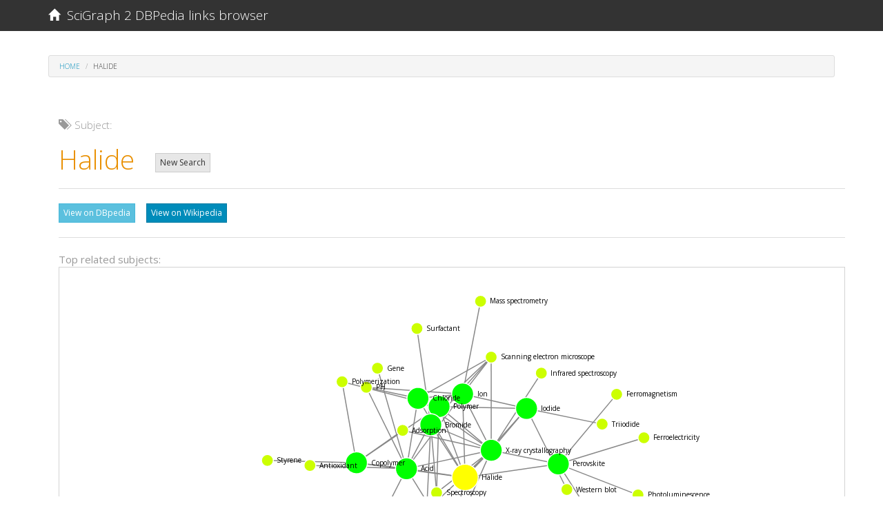

--- FILE ---
content_type: text/html; charset=utf-8
request_url: http://dbpedialinks.michelepasin.org/entities/72099.html
body_size: 11467
content:





<!DOCTYPE html>
<html lang="en">
  <head>

    <!-- Google tag (gtag.js) -->
<script async src="https://www.googletagmanager.com/gtag/js?id=G-T4B4FDV3TR"></script>
<script>
  window.dataLayer = window.dataLayer || [];
  function gtag(){dataLayer.push(arguments);}
  gtag('js', new Date());

  gtag('config', 'G-T4B4FDV3TR');
</script>



    <meta charset="utf-8">
    <meta http-equiv="X-UA-Compatible" content="IE=edge">
    <meta name="viewport" content="width=device-width, initial-scale=1">
    <meta name="description" content="SciGraph 2 DBpedia links browser">
    <meta name="author" content="Michele Pasin">
    <link rel="icon" href="../media/static/favicon.ico">

	
		<title>SciGraph 2 DBpedia Links Browser</title>
	


	
    <!-- Bootstrap core CSS -->
    
    <!-- Bootswatch:  -->
    <!-- cerulean  | cyborg |  flatly |  lumen |  sandstone |   spacelab  |  yeti | cosmo |  darkly |  paper | simplex | superhero |  journal | readable  |   slate |  united -->
    
    <link href="../media/static/libs/bootswatch3.2/yeti/bootstrap.min.css" rel="stylesheet">
    
    <!-- IE10 viewport hack for Surface/desktop Windows 8 bug -->
    <link href="../media/static/libs/bootstrap-3.3.7-dist/css/ie10-viewport-bug-workaround.css" rel="stylesheet">

    <!-- Custom styles for this template -->
    <link href="../media/static/libs/bootstrap-3.3.7-dist/css/sticky-footer-navbar.css" rel="stylesheet">

    <!-- HTML5 shim and Respond.js for IE8 support of HTML5 elements and media queries -->
    <!--[if lt IE 9]>
      <script src="https://oss.maxcdn.com/html5shiv/3.7.3/html5shiv.min.js"></script>
      <script src="https://oss.maxcdn.com/respond/1.4.2/respond.min.js"></script>
    <![endif]-->

	



  <style type="text/css">

    .lead-plus {font-size: 26.5px;}
    .label-dark {background: #2c3e50; color: white; padding: 1px;}
    .margin50 {margin-top: 50px; margin-bottom: 50px;}
    .marginb100 {margin-bottom: 100px;}

    .namespaces {background: #ced2d6; width: 100%;}
    .footer {background-color: #3e3f3a;}

    /*so that the d3plus tooltip panel doesnt cover the top banner*/
    .navbar {z-index: 3000;}


    .navbar-alpha {
      font-size: 65%;
      font-style: italic;
      font-weight: bold;
      color: darkgoldenrod;
    }


  .black {
    color: black;
  }

  .breadcrumb {
    margin-top: 20px;
  }

  .panel-default>.panel-heading {
    background-color: #9cfbf661;
  }

  .panel panel-default {
    margin-bottom: 10px;
  }

  a.high_contrast:hover {
    color: white; 
    background: darkblue; 
    opacity: 1.0;
    filter: alpha(opacity=100);
    font-size: 100%;
  }

  </style>


  
  

  </head>





  <body>




 
 



<!-- Fixed navbar -->
<nav class="navbar navbar-default navbar-fixed-top">
  <div class="container">
    <div class="navbar-header">
      <button type="button" class="navbar-toggle collapsed" data-toggle="collapse" data-target="#navbar" aria-expanded="false" aria-controls="navbar">
        <span class="sr-only">Toggle navigation</span>
        <span class="icon-bar"></span>
        <span class="icon-bar"></span>
        <span class="icon-bar"></span>
      </button>
      <a class="navbar-brand" href="../index.html">
      <span class="glyphicon glyphicon-home" aria-hidden="true" style="font-size: 90%;"></span>&nbsp;&nbsp;SciGraph 2 DBPedia links browser
      </a>
    </div>
    <div id="navbar" class="collapse navbar-collapse">

      </ul>



    </div><!--/.nav-collapse -->

  </div>
</nav>
 
 







    <!-- Begin page content -->
    <div class="container">


	

<ol class="breadcrumb">
  <li>
    <a href="../index.html">Home</a>
  </li>
  <li class="active">Halide</li>
</ol>



<div class="container">


  <div class="row">




    <div class="col-md-12" style="margin-top: 20px;">

      <h5 class="text-muted">
        <span class="glyphicon glyphicon-tags" aria-hidden="true" style="font-size: 100%;"></span>&nbsp;&nbsp;Subject:</h5>
      <h1>
        <span class="text-warning">Halide</span>


        

        &nbsp;&nbsp;<a class="btn btn-xs btn-default" style="-margin-top: 15px;" href="../index.html">New Search</a>


      </h1>
      <hr> 
      

          
          


          <a class="btn btn-xs btn-info" href="http://dbpedia.org/resource/Halide" target="_blank">View on DBpedia</a>
          &nbsp;&nbsp;
          <a class="btn btn-xs btn-primary" href="https://en.wikipedia.org/wiki/Halide" target="_blank">View on Wikipedia</a>

          <hr> 
      


    </div>



  </div> 
  


  

  
  <div class="row">

    <div class="col-md-12" style="margin-bottom: 30px;">

      <span class="text-muted">Top related subjects:</span>
      
      
      <div id="graph_div" class="-col-md-12" style="min-height: 500px; border: lightgray 0.1px solid; overflow: hidden;">       

      </div>
    
    </div>
  </div>
  <!-- /row -->
  

  <div class="row">

    <div class="col-md-4" style="margin-top: 30px;">


      <h5 class="text-muted">RELATED SUBJECTS:
      <br /><small class="text-muted">The publications listed also have these subjects</small>
      </h5>
      
        <hr>

       

      <a class="-btn -btn-xs -btn-primary high_contrast" style="margin-bottom: 5px; opacity: 0.7;"   
        
          href="60642.html"
        
       title="View other articles tagged with this concept">X-ray crystallography</a>
      <span color="black;" style="opacity: 0.7;">&nbsp;4 times</span>
      <br />   

      <a class="-btn -btn-xs -btn-primary high_contrast" style="margin-bottom: 5px; opacity: 0.7;"   
        
          href="63708.html"
        
       title="View other articles tagged with this concept">Perovskite</a>
      <span color="black;" style="opacity: 0.7;">&nbsp;4 times</span>
      <br />   

      <a class="-btn -btn-xs -btn-primary high_contrast" style="margin-bottom: 5px; opacity: 0.6;"   
        
          href="61491.html"
        
       title="View other articles tagged with this concept">Ion</a>
      <span color="black;" style="opacity: 0.6;">&nbsp;3 times</span>
      <br />   

      <a class="-btn -btn-xs -btn-primary high_contrast" style="margin-bottom: 5px; opacity: 0.6;"   
        
          href="61143.html"
        
       title="View other articles tagged with this concept">Acid</a>
      <span color="black;" style="opacity: 0.6;">&nbsp;3 times</span>
      <br />   

      <a class="-btn -btn-xs -btn-primary high_contrast" style="margin-bottom: 5px; opacity: 0.5;"   
        
          href="60853.html"
        
       title="View other articles tagged with this concept">Polymer</a>
      <span color="black;" style="opacity: 0.5;">&nbsp;2 times</span>
      <br />   

      <a class="-btn -btn-xs -btn-primary high_contrast" style="margin-bottom: 5px; opacity: 0.5;"   
        
          href="67875.html"
        
       title="View other articles tagged with this concept">Iodide</a>
      <span color="black;" style="opacity: 0.5;">&nbsp;2 times</span>
      <br />   

      <a class="-btn -btn-xs -btn-primary high_contrast" style="margin-bottom: 5px; opacity: 0.5;"   
        
          href="63793.html"
        
       title="View other articles tagged with this concept">Hydrogen bond</a>
      <span color="black;" style="opacity: 0.5;">&nbsp;2 times</span>
      <br />   

      <a class="-btn -btn-xs -btn-primary high_contrast" style="margin-bottom: 5px; opacity: 0.5;"   
        
          href="61209.html"
        
       title="View other articles tagged with this concept">Copolymer</a>
      <span color="black;" style="opacity: 0.5;">&nbsp;2 times</span>
      <br />   

      <a class="-btn -btn-xs -btn-primary high_contrast" style="margin-bottom: 5px; opacity: 0.5;"   
        
          href="60820.html"
        
       title="View other articles tagged with this concept">Chloride</a>
      <span color="black;" style="opacity: 0.5;">&nbsp;2 times</span>
      <br />   

      <a class="-btn -btn-xs -btn-primary high_contrast" style="margin-bottom: 5px; opacity: 0.5;"   
        
          href="68377.html"
        
       title="View other articles tagged with this concept">Bromide</a>
      <span color="black;" style="opacity: 0.5;">&nbsp;2 times</span>
      <br />   

      <a class="-btn -btn-xs -btn-primary high_contrast" style="margin-bottom: 5px; opacity: 0.5;"   
        
          href="74483.html"
        
       title="View other articles tagged with this concept">Alkali metal</a>
      <span color="black;" style="opacity: 0.5;">&nbsp;2 times</span>
      <br />   

      <a class="-btn -btn-xs -btn-primary high_contrast" style="margin-bottom: 5px; opacity: 0.4;"   
        
          href="61297.html"
        
       title="View other articles tagged with this concept">Zinc</a>
      <span color="black;" style="opacity: 0.4;">&nbsp;1 time</span>
      <br />   

      <a class="-btn -btn-xs -btn-primary high_contrast" style="margin-bottom: 5px; opacity: 0.4;"   
        
          href="61436.html"
        
       title="View other articles tagged with this concept">X-ray</a>
      <span color="black;" style="opacity: 0.4;">&nbsp;1 time</span>
      <br />   

      <a class="-btn -btn-xs -btn-primary high_contrast" style="margin-bottom: 5px; opacity: 0.4;"   
        
          href="63049.html"
        
       title="View other articles tagged with this concept">Willem C. Vis Moot</a>
      <span color="black;" style="opacity: 0.4;">&nbsp;1 time</span>
      <br />   

      <a class="-btn -btn-xs -btn-primary high_contrast" style="margin-bottom: 5px; opacity: 0.4;"   
        
          href="71892.html"
        
       title="View other articles tagged with this concept">Tellurium dioxide</a>
      <span color="black;" style="opacity: 0.4;">&nbsp;1 time</span>
      <br />   

      <a class="-btn -btn-xs -btn-primary high_contrast" style="margin-bottom: 5px; opacity: 0.4;"   
        
          href="68711.html"
        
       title="View other articles tagged with this concept">Tellurium</a>
      <span color="black;" style="opacity: 0.4;">&nbsp;1 time</span>
      <br />   

      <a class="-btn -btn-xs -btn-primary high_contrast" style="margin-bottom: 5px; opacity: 0.4;"   
        
          href="71542.html"
        
       title="View other articles tagged with this concept">Speed</a>
      <span color="black;" style="opacity: 0.4;">&nbsp;1 time</span>
      <br />   

      <a class="-btn -btn-xs -btn-primary high_contrast" style="margin-bottom: 5px; opacity: 0.4;"   
        
          href="61192.html"
        
       title="View other articles tagged with this concept">Spectroscopy</a>
      <span color="black;" style="opacity: 0.4;">&nbsp;1 time</span>
      <br />   

      <a class="-btn -btn-xs -btn-primary high_contrast" style="margin-bottom: 5px; opacity: 0.4;"   
        
          href="62255.html"
        
       title="View other articles tagged with this concept">Specific surface area</a>
      <span color="black;" style="opacity: 0.4;">&nbsp;1 time</span>
      <br />   

      <a class="-btn -btn-xs -btn-primary high_contrast" style="margin-bottom: 5px; opacity: 0.4;"   
        
          href="61474.html"
        
       title="View other articles tagged with this concept">Sorption</a>
      <span color="black;" style="opacity: 0.4;">&nbsp;1 time</span>
      <br />   

      <a class="-btn -btn-xs -btn-primary high_contrast" style="margin-bottom: 5px; opacity: 0.4;"   
        
          href="61481.html"
        
       title="View other articles tagged with this concept">Solar cell</a>
      <span color="black;" style="opacity: 0.4;">&nbsp;1 time</span>
      <br />   

      <a class="-btn -btn-xs -btn-primary high_contrast" style="margin-bottom: 5px; opacity: 0.4;"   
        
          href="73939.html"
        
       title="View other articles tagged with this concept">Shapeshifting</a>
      <span color="black;" style="opacity: 0.4;">&nbsp;1 time</span>
      <br />   

      <a class="-btn -btn-xs -btn-primary high_contrast" style="margin-bottom: 5px; opacity: 0.4;"   
        
          href="60746.html"
        
       title="View other articles tagged with this concept">Scanning electron microscope</a>
      <span color="black;" style="opacity: 0.4;">&nbsp;1 time</span>
      <br />   

      <a class="-btn -btn-xs -btn-primary high_contrast" style="margin-bottom: 5px; opacity: 0.4;"   
        
          href="64184.html"
        
       title="View other articles tagged with this concept">Renewable energy</a>
      <span color="black;" style="opacity: 0.4;">&nbsp;1 time</span>
      <br />   

      <a class="-btn -btn-xs -btn-primary high_contrast" style="margin-bottom: 5px; opacity: 0.4;"   
        
          href="63045.html"
        
       title="View other articles tagged with this concept">Redshift</a>
      <span color="black;" style="opacity: 0.4;">&nbsp;1 time</span>
      <br />   

      <a class="-btn -btn-xs -btn-primary high_contrast" style="margin-bottom: 5px; opacity: 0.4;"   
        
          href="61793.html"
        
       title="View other articles tagged with this concept">Redox</a>
      <span color="black;" style="opacity: 0.4;">&nbsp;1 time</span>
      <br />   

      <a class="-btn -btn-xs -btn-primary high_contrast" style="margin-bottom: 5px; opacity: 0.4;"   
        
          href="64368.html"
        
       title="View other articles tagged with this concept">Power law</a>
      <span color="black;" style="opacity: 0.4;">&nbsp;1 time</span>
      <br />   

      <a class="-btn -btn-xs -btn-primary high_contrast" style="margin-bottom: 5px; opacity: 0.4;"   
        
          href="64263.html"
        
       title="View other articles tagged with this concept">Potassium</a>
      <span color="black;" style="opacity: 0.4;">&nbsp;1 time</span>
      <br />   

      <a class="-btn -btn-xs -btn-primary high_contrast" style="margin-bottom: 5px; opacity: 0.4;"   
        
          href="69673.html"
        
       title="View other articles tagged with this concept">Polyvinylidene fluoride</a>
      <span color="black;" style="opacity: 0.4;">&nbsp;1 time</span>
      <br />   

      <a class="-btn -btn-xs -btn-primary high_contrast" style="margin-bottom: 5px; opacity: 0.4;"   
        
          href="69531.html"
        
       title="View other articles tagged with this concept">Polythiophene</a>
      <span color="black;" style="opacity: 0.4;">&nbsp;1 time</span>
      <br />   

      <a class="-btn -btn-xs -btn-primary high_contrast" style="margin-bottom: 5px; opacity: 0.4;"   
        
          href="61289.html"
        
       title="View other articles tagged with this concept">Polymerization</a>
      <span color="black;" style="opacity: 0.4;">&nbsp;1 time</span>
      <br />   

      <a class="-btn -btn-xs -btn-primary high_contrast" style="margin-bottom: 5px; opacity: 0.4;"   
        
          href="61125.html"
        
       title="View other articles tagged with this concept">Polyaniline</a>
      <span color="black;" style="opacity: 0.4;">&nbsp;1 time</span>
      <br />   

      <a class="-btn -btn-xs -btn-primary high_contrast" style="margin-bottom: 5px; opacity: 0.4;"   
        
          href="62250.html"
        
       title="View other articles tagged with this concept">Phthalate</a>
      <span color="black;" style="opacity: 0.4;">&nbsp;1 time</span>
      <br />   

      <a class="-btn -btn-xs -btn-primary high_contrast" style="margin-bottom: 5px; opacity: 0.4;"   
        
          href="70000.html"
        
       title="View other articles tagged with this concept">Photovoltaics</a>
      <span color="black;" style="opacity: 0.4;">&nbsp;1 time</span>
      <br />   

      <a class="-btn -btn-xs -btn-primary high_contrast" style="margin-bottom: 5px; opacity: 0.4;"   
        
          href="60741.html"
        
       title="View other articles tagged with this concept">Photoluminescence</a>
      <span color="black;" style="opacity: 0.4;">&nbsp;1 time</span>
      <br />   

      <a class="-btn -btn-xs -btn-primary high_contrast" style="margin-bottom: 5px; opacity: 0.4;"   
        
          href="60769.html"
        
       title="View other articles tagged with this concept">Phosphorus</a>
      <span color="black;" style="opacity: 0.4;">&nbsp;1 time</span>
      <br />   

      <a class="-btn -btn-xs -btn-primary high_contrast" style="margin-bottom: 5px; opacity: 0.4;"   
        
          href="61237.html"
        
       title="View other articles tagged with this concept">Phosphate</a>
      <span color="black;" style="opacity: 0.4;">&nbsp;1 time</span>
      <br />   

      <a class="-btn -btn-xs -btn-primary high_contrast" style="margin-bottom: 5px; opacity: 0.4;"   
        
          href="61286.html"
        
       title="View other articles tagged with this concept">Phase transition</a>
      <span color="black;" style="opacity: 0.4;">&nbsp;1 time</span>
      <br />   

      <a class="-btn -btn-xs -btn-primary high_contrast" style="margin-bottom: 5px; opacity: 0.4;"   
        
          href="69367.html"
        
       title="View other articles tagged with this concept">Permittivity</a>
      <span color="black;" style="opacity: 0.4;">&nbsp;1 time</span>
      <br />   

      <a class="-btn -btn-xs -btn-primary high_contrast" style="margin-bottom: 5px; opacity: 0.4;"   
        
          href="70272.html"
        
       title="View other articles tagged with this concept">Pentose</a>
      <span color="black;" style="opacity: 0.4;">&nbsp;1 time</span>
      <br />   

      <a class="-btn -btn-xs -btn-primary high_contrast" style="margin-bottom: 5px; opacity: 0.4;"   
        
          href="60771.html"
        
       title="View other articles tagged with this concept">PH</a>
      <span color="black;" style="opacity: 0.4;">&nbsp;1 time</span>
      <br />   

      <a class="-btn -btn-xs -btn-primary high_contrast" style="margin-bottom: 5px; opacity: 0.4;"   
        
          href="61539.html"
        
       title="View other articles tagged with this concept">Oxidative stress</a>
      <span color="black;" style="opacity: 0.4;">&nbsp;1 time</span>
      <br />   

      <a class="-btn -btn-xs -btn-primary high_contrast" style="margin-bottom: 5px; opacity: 0.4;"   
        
          href="63566.html"
        
       title="View other articles tagged with this concept">Optical microscope</a>
      <span color="black;" style="opacity: 0.4;">&nbsp;1 time</span>
      <br />   

      <a class="-btn -btn-xs -btn-primary high_contrast" style="margin-bottom: 5px; opacity: 0.4;"   
        
          href="61001.html"
        
       title="View other articles tagged with this concept">Nuclear magnetic resonance spectroscopy</a>
      <span color="black;" style="opacity: 0.4;">&nbsp;1 time</span>
      <br />   

      <a class="-btn -btn-xs -btn-primary high_contrast" style="margin-bottom: 5px; opacity: 0.4;"   
        
          href="61235.html"
        
       title="View other articles tagged with this concept">Nitrogen</a>
      <span color="black;" style="opacity: 0.4;">&nbsp;1 time</span>
      <br />   

      <a class="-btn -btn-xs -btn-primary high_contrast" style="margin-bottom: 5px; opacity: 0.4;"   
        
          href="64885.html"
        
       title="View other articles tagged with this concept">Nanostructure</a>
      <span color="black;" style="opacity: 0.4;">&nbsp;1 time</span>
      <br />   

      <a class="-btn -btn-xs -btn-primary high_contrast" style="margin-bottom: 5px; opacity: 0.4;"   
        
          href="65850.html"
        
       title="View other articles tagged with this concept">Molecular orbital</a>
      <span color="black;" style="opacity: 0.4;">&nbsp;1 time</span>
      <br />   

      <a class="-btn -btn-xs -btn-primary high_contrast" style="margin-bottom: 5px; opacity: 0.4;"   
        
          href="60721.html"
        
       title="View other articles tagged with this concept">Metabolism</a>
      <span color="black;" style="opacity: 0.4;">&nbsp;1 time</span>
      <br />   

      <a class="-btn -btn-xs -btn-primary high_contrast" style="margin-bottom: 5px; opacity: 0.4;"   
        
          href="61092.html"
        
       title="View other articles tagged with this concept">Mathematical optimization</a>
      <span color="black;" style="opacity: 0.4;">&nbsp;1 time</span>
      <br />   

      <a class="-btn -btn-xs -btn-primary high_contrast" style="margin-bottom: 5px; opacity: 0.4;"   
        
          href="63385.html"
        
       title="View other articles tagged with this concept">Lithium</a>
      <span color="black;" style="opacity: 0.4;">&nbsp;1 time</span>
      <br />   

      <a class="-btn -btn-xs -btn-primary high_contrast" style="margin-bottom: 5px; opacity: 0.4;"   
        
          href="60911.html"
        
       title="View other articles tagged with this concept">Lipid</a>
      <span color="black;" style="opacity: 0.4;">&nbsp;1 time</span>
      <br />   

      <a class="-btn -btn-xs -btn-primary high_contrast" style="margin-bottom: 5px; opacity: 0.4;"   
        
          href="62462.html"
        
       title="View other articles tagged with this concept">Ligand</a>
      <span color="black;" style="opacity: 0.4;">&nbsp;1 time</span>
      <br />   

      <a class="-btn -btn-xs -btn-primary high_contrast" style="margin-bottom: 5px; opacity: 0.4;"   
        
          href="61516.html"
        
       title="View other articles tagged with this concept">Laser</a>
      <span color="black;" style="opacity: 0.4;">&nbsp;1 time</span>
      <br />   

      <a class="-btn -btn-xs -btn-primary high_contrast" style="margin-bottom: 5px; opacity: 0.4;"   
        
          href="62957.html"
        
       title="View other articles tagged with this concept">Indium</a>
      <span color="black;" style="opacity: 0.4;">&nbsp;1 time</span>
      <br />   

      <a class="-btn -btn-xs -btn-primary high_contrast" style="margin-bottom: 5px; opacity: 0.4;"   
        
          href="60873.html"
        
       title="View other articles tagged with this concept">Hydroxy group</a>
      <span color="black;" style="opacity: 0.4;">&nbsp;1 time</span>
      <br />   

      <a class="-btn -btn-xs -btn-primary high_contrast" style="margin-bottom: 5px; opacity: 0.4;"   
        
          href="63744.html"
        
       title="View other articles tagged with this concept">Hydrophile</a>
      <span color="black;" style="opacity: 0.4;">&nbsp;1 time</span>
      <br />   

      <a class="-btn -btn-xs -btn-primary high_contrast" style="margin-bottom: 5px; opacity: 0.4;"   
        
          href="69324.html"
        
       title="View other articles tagged with this concept">Holography</a>
      <span color="black;" style="opacity: 0.4;">&nbsp;1 time</span>
      <br />   

      <a class="-btn -btn-xs -btn-primary high_contrast" style="margin-bottom: 5px; opacity: 0.4;"   
        
          href="63202.html"
        
       title="View other articles tagged with this concept">Heterojunction</a>
      <span color="black;" style="opacity: 0.4;">&nbsp;1 time</span>
      <br />   

      <a class="-btn -btn-xs -btn-primary high_contrast" style="margin-bottom: 5px; opacity: 0.4;"   
        
          href="62072.html"
        
       title="View other articles tagged with this concept">Glutathione</a>
      <span color="black;" style="opacity: 0.4;">&nbsp;1 time</span>
      <br />   

      <a class="-btn -btn-xs -btn-primary high_contrast" style="margin-bottom: 5px; opacity: 0.4;"   
        
          href="65301.html"
        
       title="View other articles tagged with this concept">Glutamic acid</a>
      <span color="black;" style="opacity: 0.4;">&nbsp;1 time</span>
      <br />   

      <a class="-btn -btn-xs -btn-primary high_contrast" style="margin-bottom: 5px; opacity: 0.4;"   
        
          href="61454.html"
        
       title="View other articles tagged with this concept">Glass transition</a>
      <span color="black;" style="opacity: 0.4;">&nbsp;1 time</span>
      <br />   

      <a class="-btn -btn-xs -btn-primary high_contrast" style="margin-bottom: 5px; opacity: 0.4;"   
        
          href="62954.html"
        
       title="View other articles tagged with this concept">Gallium</a>
      <span color="black;" style="opacity: 0.4;">&nbsp;1 time</span>
      <br />   

      <a class="-btn -btn-xs -btn-primary high_contrast" style="margin-bottom: 5px; opacity: 0.4;"   
        
          href="64271.html"
        
       title="View other articles tagged with this concept">Fluorine</a>
      <span color="black;" style="opacity: 0.4;">&nbsp;1 time</span>
      <br />   

      <a class="-btn -btn-xs -btn-primary high_contrast" style="margin-bottom: 5px; opacity: 0.4;"   
        
          href="65208.html"
        
       title="View other articles tagged with this concept">Fermentation</a>
      <span color="black;" style="opacity: 0.4;">&nbsp;1 time</span>
      <br />   

      <a class="-btn -btn-xs -btn-primary high_contrast" style="margin-bottom: 5px; opacity: 0.4;"   
        
          href="67885.html"
        
       title="View other articles tagged with this concept">Exciton</a>
      <span color="black;" style="opacity: 0.4;">&nbsp;1 time</span>
      <br />   

      <a class="-btn -btn-xs -btn-primary high_contrast" style="margin-bottom: 5px; opacity: 0.4;"   
        
          href="63182.html"
        
       title="View other articles tagged with this concept">Electronvolt</a>
      <span color="black;" style="opacity: 0.4;">&nbsp;1 time</span>
      <br />   

      <a class="-btn -btn-xs -btn-primary high_contrast" style="margin-bottom: 5px; opacity: 0.4;"   
        
          href="61438.html"
        
       title="View other articles tagged with this concept">Electrolyte</a>
      <span color="black;" style="opacity: 0.4;">&nbsp;1 time</span>
      <br />   

      <a class="-btn -btn-xs -btn-primary high_contrast" style="margin-bottom: 5px; opacity: 0.4;"   
        
          href="61443.html"
        
       title="View other articles tagged with this concept">Electrode</a>
      <span color="black;" style="opacity: 0.4;">&nbsp;1 time</span>
      <br />   

      <a class="-btn -btn-xs -btn-primary high_contrast" style="margin-bottom: 5px; opacity: 0.4;"   
        
          href="60973.html"
        
       title="View other articles tagged with this concept">Electrical impedance</a>
      <span color="black;" style="opacity: 0.4;">&nbsp;1 time</span>
      <br />   

      <a class="-btn -btn-xs -btn-primary high_contrast" style="margin-bottom: 5px; opacity: 0.4;"   
        
          href="61078.html"
        
       title="View other articles tagged with this concept">Differential thermal analysis</a>
      <span color="black;" style="opacity: 0.4;">&nbsp;1 time</span>
      <br />   

      <a class="-btn -btn-xs -btn-primary high_contrast" style="margin-bottom: 5px; opacity: 0.4;"   
        
          href="60971.html"
        
       title="View other articles tagged with this concept">Dielectric</a>
      <span color="black;" style="opacity: 0.4;">&nbsp;1 time</span>
      <br />   

      <a class="-btn -btn-xs -btn-primary high_contrast" style="margin-bottom: 5px; opacity: 0.4;"   
        
          href="61961.html"
        
       title="View other articles tagged with this concept">DNA</a>
      <span color="black;" style="opacity: 0.4;">&nbsp;1 time</span>
      <br />   

      <a class="-btn -btn-xs -btn-primary high_contrast" style="margin-bottom: 5px; opacity: 0.4;"   
        
          href="74041.html"
        
       title="View other articles tagged with this concept">Coordination complex</a>
      <span color="black;" style="opacity: 0.4;">&nbsp;1 time</span>
      <br />   

      <a class="-btn -btn-xs -btn-primary high_contrast" style="margin-bottom: 5px; opacity: 0.4;"   
        
          href="62173.html"
        
       title="View other articles tagged with this concept">Confocal microscopy</a>
      <span color="black;" style="opacity: 0.4;">&nbsp;1 time</span>
      <br />   

      <a class="-btn -btn-xs -btn-primary high_contrast" style="margin-bottom: 5px; opacity: 0.4;"   
        
          href="70264.html"
        
       title="View other articles tagged with this concept">Binding energy</a>
      <span color="black;" style="opacity: 0.4;">&nbsp;1 time</span>
      <br />   

      <a class="-btn -btn-xs -btn-primary high_contrast" style="margin-bottom: 5px; opacity: 0.4;"   
        
          href="62912.html"
        
       title="View other articles tagged with this concept">Barium</a>
      <span color="black;" style="opacity: 0.4;">&nbsp;1 time</span>
      <br />   

      <a class="-btn -btn-xs -btn-primary high_contrast" style="margin-bottom: 5px; opacity: 0.4;"   
        
          href="62959.html"
        
       title="View other articles tagged with this concept">Ammonia</a>
      <span color="black;" style="opacity: 0.4;">&nbsp;1 time</span>
      <br />   

      <a class="-btn -btn-xs -btn-primary high_contrast" style="margin-bottom: 5px; opacity: 0.4;"   
        
          href="62294.html"
        
       title="View other articles tagged with this concept">Aluminium oxide</a>
      <span color="black;" style="opacity: 0.4;">&nbsp;1 time</span>
      <br />   

      <a class="-btn -btn-xs -btn-primary high_contrast" style="margin-bottom: 5px; opacity: 0.4;"   
        
          href="60875.html"
        
       title="View other articles tagged with this concept">Adsorption</a>
      <span color="black;" style="opacity: 0.4;">&nbsp;1 time</span>
      <br />   

      <a class="-btn -btn-xs -btn-primary high_contrast" style="margin-bottom: 5px; opacity: 0.4;"   
        
          href="61497.html"
        
       title="View other articles tagged with this concept">Activation energy</a>
      <span color="black;" style="opacity: 0.4;">&nbsp;1 time</span>
      <br />   

      <a class="-btn -btn-xs -btn-primary high_contrast" style="margin-bottom: 5px; opacity: 0.4;"   
        
          href="77487.html"
        
       title="View other articles tagged with this concept">Acrylonitrile</a>
      <span color="black;" style="opacity: 0.4;">&nbsp;1 time</span>
      <br />   

      <a class="-btn -btn-xs -btn-primary high_contrast" style="margin-bottom: 5px; opacity: 0.4;"   
        
          href="68942.html"
        
       title="View other articles tagged with this concept">Acetobacter</a>
      <span color="black;" style="opacity: 0.4;">&nbsp;1 time</span>
      <br />   

      <a class="-btn -btn-xs -btn-primary high_contrast" style="margin-bottom: 5px; opacity: 0.4;"   
        
          href="70195.html"
        
       title="View other articles tagged with this concept">1,3-Butadiene</a>
      <span color="black;" style="opacity: 0.4;">&nbsp;1 time</span>
      <br />  



    </div>



    <div class="col-md-8" style="-margin-top: 20px;">

      <p class="lead text-muted" style="font-size: 160%;">Publications tagged with this subject:
        <span style="font-size: 150%; color: blue;">21</span>
      </p>

      <p>
        <small class="text-muted">Note: Top 50 publications shown only. Open an item panel to view more info&nbsp;<a href="javascript:megaLoad();">(open all)</a></small>
      </p>

      <br />


      <div class="panel-group">
        
        <div class="panel panel-default">
          <div class="panel-heading">
            <h4 class="panel-title">
              <a data-toggle="collapse" class="text-warning" href="72099.html#148d1247850d29854dd966f4ad0a0071" style="font-size: 90%;" title="Open panel">
                1. Computational studies on the mechanism and selectivity of Al8O12 nanocluster for different elimination reactions
              </a> 
            </h4>
          </div>
          <div id="148d1247850d29854dd966f4ad0a0071" class="panel-collapse collapse ajax_pub_info_loaded">
            <div class="panel-body ">
              Year: 2017
              <br />View: <a href="http://dx.doi.org/10.1007/s11224-017-0974-3" target="_blank" title="View Publication 10.1007/s11224-017-0974-3">DOI: 10.1007/s11224-017-0974-3</a> | <a target="_blank" href="https://scigraph.springernature.com/pub.10.1007/s11224-017-0974-3" title="View in SciGraph">scigraph record</a>
              <br />
            </div>
            <div class="panel-footer">

            
            
              

              

            </div>
          </div>
        </div>
        
        <div class="panel panel-default">
          <div class="panel-heading">
            <h4 class="panel-title">
              <a data-toggle="collapse" class="text-warning" href="72099.html#1fb56b5efef185e32e15f1043bfa6be7" style="font-size: 90%;" title="Open panel">
                2. Air-processed organo-metal halide perovskite solar cells and their air stability
              </a> 
            </h4>
          </div>
          <div id="1fb56b5efef185e32e15f1043bfa6be7" class="panel-collapse collapse ajax_pub_info_loaded">
            <div class="panel-body ">
              Year: 2017
              <br />View: <a href="http://dx.doi.org/10.1007/s10853-017-1264-6" target="_blank" title="View Publication 10.1007/s10853-017-1264-6">DOI: 10.1007/s10853-017-1264-6</a> | <a target="_blank" href="https://scigraph.springernature.com/pub.10.1007/s10853-017-1264-6" title="View in SciGraph">scigraph record</a>
              <br />
            </div>
            <div class="panel-footer">

            
            
              

              

            </div>
          </div>
        </div>
        
        <div class="panel panel-default">
          <div class="panel-heading">
            <h4 class="panel-title">
              <a data-toggle="collapse" class="text-warning" href="72099.html#29ffc034749b51a9daef51d5b70b5bf3" style="font-size: 90%;" title="Open panel">
                3. Some aspects of dimensionality and phase transitions of organic–inorganic hybrid perovskite (n-C14H29NH3)2ZnCl4
              </a> 
            </h4>
          </div>
          <div id="29ffc034749b51a9daef51d5b70b5bf3" class="panel-collapse collapse ajax_pub_info_loaded">
            <div class="panel-body ">
              Year: 2017
              <br />View: <a href="http://dx.doi.org/10.1007/s00339-017-0762-3" target="_blank" title="View Publication 10.1007/s00339-017-0762-3">DOI: 10.1007/s00339-017-0762-3</a> | <a target="_blank" href="https://scigraph.springernature.com/pub.10.1007/s00339-017-0762-3" title="View in SciGraph">scigraph record</a>
              <br />
            </div>
            <div class="panel-footer">

            
            
              

              

            </div>
          </div>
        </div>
        
        <div class="panel panel-default">
          <div class="panel-heading">
            <h4 class="panel-title">
              <a data-toggle="collapse" class="text-warning" href="72099.html#3ca530e17a9663699235ca0110aa852b" style="font-size: 90%;" title="Open panel">
                4. Specific adsorption of bromide and iodide ions on the (Cd–Ca)/dimethylformamide interface
              </a> 
            </h4>
          </div>
          <div id="3ca530e17a9663699235ca0110aa852b" class="panel-collapse collapse ajax_pub_info_loaded">
            <div class="panel-body ">
              Year: 2017
              <br />View: <a href="http://dx.doi.org/10.1134/S1023193517020069" target="_blank" title="View Publication 10.1134/S1023193517020069">DOI: 10.1134/S1023193517020069</a> | <a target="_blank" href="https://scigraph.springernature.com/pub.10.1134/S1023193517020069" title="View in SciGraph">scigraph record</a>
              <br />
            </div>
            <div class="panel-footer">

            
            
              

              

            </div>
          </div>
        </div>
        
        <div class="panel panel-default">
          <div class="panel-heading">
            <h4 class="panel-title">
              <a data-toggle="collapse" class="text-warning" href="72099.html#5facb2641c726fcd406c01e8b4ae4858" style="font-size: 90%;" title="Open panel">
                5. Detection of defects binding free polarons in colored alkali halide crystals
              </a> 
            </h4>
          </div>
          <div id="5facb2641c726fcd406c01e8b4ae4858" class="panel-collapse collapse ajax_pub_info_loaded">
            <div class="panel-body ">
              Year: 2017
              <br />View: <a href="http://dx.doi.org/10.1134/S1063783417030180" target="_blank" title="View Publication 10.1134/S1063783417030180">DOI: 10.1134/S1063783417030180</a> | <a target="_blank" href="https://scigraph.springernature.com/pub.10.1134/S1063783417030180" title="View in SciGraph">scigraph record</a>
              <br />
            </div>
            <div class="panel-footer">

            
            
              

              

            </div>
          </div>
        </div>
        
        <div class="panel panel-default">
          <div class="panel-heading">
            <h4 class="panel-title">
              <a data-toggle="collapse" class="text-warning" href="72099.html#67282a70eddf9376ba1691f2fd7d19ed" style="font-size: 90%;" title="Open panel">
                6. Effect of alkali halides on the growth, morphology, spectral, optical, thermal and nonlinear optical properties of potassium acid phthalate crystals for frequency conversion applications
              </a> 
            </h4>
          </div>
          <div id="67282a70eddf9376ba1691f2fd7d19ed" class="panel-collapse collapse ajax_pub_info_loaded">
            <div class="panel-body ">
              Year: 2017
              <br />View: <a href="http://dx.doi.org/10.1007/s10854-017-6428-2" target="_blank" title="View Publication 10.1007/s10854-017-6428-2">DOI: 10.1007/s10854-017-6428-2</a> | <a target="_blank" href="https://scigraph.springernature.com/pub.10.1007/s10854-017-6428-2" title="View in SciGraph">scigraph record</a>
              <br />
            </div>
            <div class="panel-footer">

            
            
              

              

            </div>
          </div>
        </div>
        
        <div class="panel panel-default">
          <div class="panel-heading">
            <h4 class="panel-title">
              <a data-toggle="collapse" class="text-warning" href="72099.html#7d416fe4acd4f5a4eba5945c631c8797" style="font-size: 90%;" title="Open panel">
                7. Preparation and characterization of mixed formamidinium lead iodide/methyl ammonium lead bromide layers
              </a> 
            </h4>
          </div>
          <div id="7d416fe4acd4f5a4eba5945c631c8797" class="panel-collapse collapse ajax_pub_info_loaded">
            <div class="panel-body ">
              Year: 2017
              <br />View: <a href="http://dx.doi.org/10.1007/s00706-016-1891-7" target="_blank" title="View Publication 10.1007/s00706-016-1891-7">DOI: 10.1007/s00706-016-1891-7</a> | <a target="_blank" href="https://scigraph.springernature.com/pub.10.1007/s00706-016-1891-7" title="View in SciGraph">scigraph record</a>
              <br />
            </div>
            <div class="panel-footer">

            
            
              

              

            </div>
          </div>
        </div>
        
        <div class="panel panel-default">
          <div class="panel-heading">
            <h4 class="panel-title">
              <a data-toggle="collapse" class="text-warning" href="72099.html#7e31f8e0df0b517c19210d324f869a0a" style="font-size: 90%;" title="Open panel">
                8. Plasmonic particles of colloidal silver in high-resolution recording media
              </a> 
            </h4>
          </div>
          <div id="7e31f8e0df0b517c19210d324f869a0a" class="panel-collapse collapse ajax_pub_info_loaded">
            <div class="panel-body ">
              Year: 2017
              <br />View: <a href="http://dx.doi.org/10.1134/S0030400X17010027" target="_blank" title="View Publication 10.1134/S0030400X17010027">DOI: 10.1134/S0030400X17010027</a> | <a target="_blank" href="https://scigraph.springernature.com/pub.10.1134/S0030400X17010027" title="View in SciGraph">scigraph record</a>
              <br />
            </div>
            <div class="panel-footer">

            
            
              

              

            </div>
          </div>
        </div>
        
        <div class="panel panel-default">
          <div class="panel-heading">
            <h4 class="panel-title">
              <a data-toggle="collapse" class="text-warning" href="72099.html#806c65d6ce964161e59063db872c1b2c" style="font-size: 90%;" title="Open panel">
                9. Chloride Pitting of Steam Generator Boiler Coils
              </a> 
            </h4>
          </div>
          <div id="806c65d6ce964161e59063db872c1b2c" class="panel-collapse collapse ajax_pub_info_loaded">
            <div class="panel-body ">
              Year: 2017
              <br />View: <a href="http://dx.doi.org/10.1007/s11668-017-0328-x" target="_blank" title="View Publication 10.1007/s11668-017-0328-x">DOI: 10.1007/s11668-017-0328-x</a> | <a target="_blank" href="https://scigraph.springernature.com/pub.10.1007/s11668-017-0328-x" title="View in SciGraph">scigraph record</a>
              <br />
            </div>
            <div class="panel-footer">

            
            
              

              

            </div>
          </div>
        </div>
        
        <div class="panel panel-default">
          <div class="panel-heading">
            <h4 class="panel-title">
              <a data-toggle="collapse" class="text-warning" href="72099.html#8c341546a56c68a2de8263892f5376df" style="font-size: 90%;" title="Open panel">
                10. Gradient Optical Elements: Methods of Obtaining and Measuring Refractive Index Distribution Profiles
              </a> 
            </h4>
          </div>
          <div id="8c341546a56c68a2de8263892f5376df" class="panel-collapse collapse ajax_pub_info_loaded">
            <div class="panel-body ">
              Year: 2017
              <br />View: <a href="http://dx.doi.org/10.1007/s10717-017-9959-3" target="_blank" title="View Publication 10.1007/s10717-017-9959-3">DOI: 10.1007/s10717-017-9959-3</a> | <a target="_blank" href="https://scigraph.springernature.com/pub.10.1007/s10717-017-9959-3" title="View in SciGraph">scigraph record</a>
              <br />
            </div>
            <div class="panel-footer">

            
            
              

              

            </div>
          </div>
        </div>
        
        <div class="panel panel-default">
          <div class="panel-heading">
            <h4 class="panel-title">
              <a data-toggle="collapse" class="text-warning" href="72099.html#91401e7bb998845017a9d0d674be0006" style="font-size: 90%;" title="Open panel">
                11. Solid polymer electrolytes in a poly(butadiene-acrylonitrile)–LiBr system
              </a> 
            </h4>
          </div>
          <div id="91401e7bb998845017a9d0d674be0006" class="panel-collapse collapse ajax_pub_info_loaded">
            <div class="panel-body ">
              Year: 2017
              <br />View: <a href="http://dx.doi.org/10.1007/s11581-017-2149-z" target="_blank" title="View Publication 10.1007/s11581-017-2149-z">DOI: 10.1007/s11581-017-2149-z</a> | <a target="_blank" href="https://scigraph.springernature.com/pub.10.1007/s11581-017-2149-z" title="View in SciGraph">scigraph record</a>
              <br />
            </div>
            <div class="panel-footer">

            
            
              

              

            </div>
          </div>
        </div>
        
        <div class="panel panel-default">
          <div class="panel-heading">
            <h4 class="panel-title">
              <a data-toggle="collapse" class="text-warning" href="72099.html#926993783248370a2b4b0eb6721a322e" style="font-size: 90%;" title="Open panel">
                12. Polyaniline-poly(vinylidene fluoride) blend microfiltration membrane and its spontaneous gold recovery application
              </a> 
            </h4>
          </div>
          <div id="926993783248370a2b4b0eb6721a322e" class="panel-collapse collapse ajax_pub_info_loaded">
            <div class="panel-body ">
              Year: 2017
              <br />View: <a href="http://dx.doi.org/10.1007/s11426-017-9037-5" target="_blank" title="View Publication 10.1007/s11426-017-9037-5">DOI: 10.1007/s11426-017-9037-5</a> | <a target="_blank" href="https://scigraph.springernature.com/pub.10.1007/s11426-017-9037-5" title="View in SciGraph">scigraph record</a>
              <br />
            </div>
            <div class="panel-footer">

            
            
              

              

            </div>
          </div>
        </div>
        
        <div class="panel panel-default">
          <div class="panel-heading">
            <h4 class="panel-title">
              <a data-toggle="collapse" class="text-warning" href="72099.html#9d926a86acb624f0419955c6c80ae94a" style="font-size: 90%;" title="Open panel">
                13. The effect of the halide-ion (F–, Cl–) dopant nature on the local structure and hydration processes of brownmillerite Ba2In2O5
              </a> 
            </h4>
          </div>
          <div id="9d926a86acb624f0419955c6c80ae94a" class="panel-collapse collapse ajax_pub_info_loaded">
            <div class="panel-body ">
              Year: 2017
              <br />View: <a href="http://dx.doi.org/10.1134/S0030400X17070268" target="_blank" title="View Publication 10.1134/S0030400X17070268">DOI: 10.1134/S0030400X17070268</a> | <a target="_blank" href="https://scigraph.springernature.com/pub.10.1134/S0030400X17070268" title="View in SciGraph">scigraph record</a>
              <br />
            </div>
            <div class="panel-footer">

            
            
              

              

            </div>
          </div>
        </div>
        
        <div class="panel panel-default">
          <div class="panel-heading">
            <h4 class="panel-title">
              <a data-toggle="collapse" class="text-warning" href="72099.html#9f10ee4ebdec36238da9014a6577bd6d" style="font-size: 90%;" title="Open panel">
                14. Effect of aspartic acid and glutamate on metabolism and acid stress resistance of Acetobacter pasteurianus
              </a> 
            </h4>
          </div>
          <div id="9f10ee4ebdec36238da9014a6577bd6d" class="panel-collapse collapse ajax_pub_info_loaded">
            <div class="panel-body ">
              Year: 2017
              <br />View: <a href="http://dx.doi.org/10.1186/s12934-017-0717-6" target="_blank" title="View Publication 10.1186/s12934-017-0717-6">DOI: 10.1186/s12934-017-0717-6</a> | <a target="_blank" href="https://scigraph.springernature.com/pub.10.1186/s12934-017-0717-6" title="View in SciGraph">scigraph record</a>
              <br />
            </div>
            <div class="panel-footer">

            
            
              

              

            </div>
          </div>
        </div>
        
        <div class="panel panel-default">
          <div class="panel-heading">
            <h4 class="panel-title">
              <a data-toggle="collapse" class="text-warning" href="72099.html#acb951be8da47d84ce32e6129af0fcba" style="font-size: 90%;" title="Open panel">
                15. Kinetics of the photodecomposition of supramolecular alkynyl–phosphine complexes
              </a> 
            </h4>
          </div>
          <div id="acb951be8da47d84ce32e6129af0fcba" class="panel-collapse collapse ajax_pub_info_loaded">
            <div class="panel-body ">
              Year: 2017
              <br />View: <a href="http://dx.doi.org/10.1134/S0036024417100314" target="_blank" title="View Publication 10.1134/S0036024417100314">DOI: 10.1134/S0036024417100314</a> | <a target="_blank" href="https://scigraph.springernature.com/pub.10.1134/S0036024417100314" title="View in SciGraph">scigraph record</a>
              <br />
            </div>
            <div class="panel-footer">

            
            
              

              

            </div>
          </div>
        </div>
        
        <div class="panel panel-default">
          <div class="panel-heading">
            <h4 class="panel-title">
              <a data-toggle="collapse" class="text-warning" href="72099.html#b60c6bbc25092d8baef64fe905bb3c6b" style="font-size: 90%;" title="Open panel">
                16. Donor–acceptor interactions between resonance-excited silver nanoparticles and halide ions in water solutions
              </a> 
            </h4>
          </div>
          <div id="b60c6bbc25092d8baef64fe905bb3c6b" class="panel-collapse collapse ajax_pub_info_loaded">
            <div class="panel-body ">
              Year: 2017
              <br />View: <a href="http://dx.doi.org/10.1134/S003602441710020X" target="_blank" title="View Publication 10.1134/S003602441710020X">DOI: 10.1134/S003602441710020X</a> | <a target="_blank" href="https://scigraph.springernature.com/pub.10.1134/S003602441710020X" title="View in SciGraph">scigraph record</a>
              <br />
            </div>
            <div class="panel-footer">

            
            
              

              

            </div>
          </div>
        </div>
        
        <div class="panel panel-default">
          <div class="panel-heading">
            <h4 class="panel-title">
              <a data-toggle="collapse" class="text-warning" href="72099.html#b7f0233c53f229d5fc724b4911fdbdbc" style="font-size: 90%;" title="Open panel">
                17. Highly π-extended copolymer as additive-free hole-transport material for perovskite solar cells
              </a> 
            </h4>
          </div>
          <div id="b7f0233c53f229d5fc724b4911fdbdbc" class="panel-collapse collapse ajax_pub_info_loaded">
            <div class="panel-body ">
              Year: 2017
              <br />View: <a href="http://dx.doi.org/10.1007/s12274-017-1618-z" target="_blank" title="View Publication 10.1007/s12274-017-1618-z">DOI: 10.1007/s12274-017-1618-z</a> | <a target="_blank" href="https://scigraph.springernature.com/pub.10.1007/s12274-017-1618-z" title="View in SciGraph">scigraph record</a>
              <br />
            </div>
            <div class="panel-footer">

            
            
              

              

            </div>
          </div>
        </div>
        
        <div class="panel panel-default">
          <div class="panel-heading">
            <h4 class="panel-title">
              <a data-toggle="collapse" class="text-warning" href="72099.html#b9078e4f1349793ed941c4f3932e0a53" style="font-size: 90%;" title="Open panel">
                18. Optical and Structural Effects Due to the Control of Organic and Inorganic Composition Percentage in CH3NH3PbBr3 Perovskite
              </a> 
            </h4>
          </div>
          <div id="b9078e4f1349793ed941c4f3932e0a53" class="panel-collapse collapse ajax_pub_info_loaded">
            <div class="panel-body ">
              Year: 2017
              <br />View: <a href="http://dx.doi.org/10.1007/s40995-017-0204-2" target="_blank" title="View Publication 10.1007/s40995-017-0204-2">DOI: 10.1007/s40995-017-0204-2</a> | <a target="_blank" href="https://scigraph.springernature.com/pub.10.1007/s40995-017-0204-2" title="View in SciGraph">scigraph record</a>
              <br />
            </div>
            <div class="panel-footer">

            
            
              

              

            </div>
          </div>
        </div>
        
        <div class="panel panel-default">
          <div class="panel-heading">
            <h4 class="panel-title">
              <a data-toggle="collapse" class="text-warning" href="72099.html#c71eee00b537bbe565821b1af57004ec" style="font-size: 90%;" title="Open panel">
                19. Zinc chloride modified electronic transport and relaxation studies in barium-tellurite glasses
              </a> 
            </h4>
          </div>
          <div id="c71eee00b537bbe565821b1af57004ec" class="panel-collapse collapse ajax_pub_info_loaded">
            <div class="panel-body ">
              Year: 2017
              <br />View: <a href="http://dx.doi.org/10.1007/s13391-017-6138-1" target="_blank" title="View Publication 10.1007/s13391-017-6138-1">DOI: 10.1007/s13391-017-6138-1</a> | <a target="_blank" href="https://scigraph.springernature.com/pub.10.1007/s13391-017-6138-1" title="View in SciGraph">scigraph record</a>
              <br />
            </div>
            <div class="panel-footer">

            
            
              

              

            </div>
          </div>
        </div>
        
        <div class="panel panel-default">
          <div class="panel-heading">
            <h4 class="panel-title">
              <a data-toggle="collapse" class="text-warning" href="72099.html#d5ca58482fc585a8e5683588c666663e" style="font-size: 90%;" title="Open panel">
                20. Molecular layering of phosphorus oxide structures on the surface of gamma alumina
              </a> 
            </h4>
          </div>
          <div id="d5ca58482fc585a8e5683588c666663e" class="panel-collapse collapse ajax_pub_info_loaded">
            <div class="panel-body ">
              Year: 2017
              <br />View: <a href="http://dx.doi.org/10.1134/S1070427216100025" target="_blank" title="View Publication 10.1134/S1070427216100025">DOI: 10.1134/S1070427216100025</a> | <a target="_blank" href="https://scigraph.springernature.com/pub.10.1134/S1070427216100025" title="View in SciGraph">scigraph record</a>
              <br />
            </div>
            <div class="panel-footer">

            
            
              

              

            </div>
          </div>
        </div>
        
        <div class="panel panel-default">
          <div class="panel-heading">
            <h4 class="panel-title">
              <a data-toggle="collapse" class="text-warning" href="72099.html#f4ade499c6c4e63dc0b9752bf4e1296f" style="font-size: 90%;" title="Open panel">
                21. Zinc halide complexes of thionicotinamide; crystal structure of dichlorido bis(thionicotinamide-κN)zinc(II)
              </a> 
            </h4>
          </div>
          <div id="f4ade499c6c4e63dc0b9752bf4e1296f" class="panel-collapse collapse ajax_pub_info_loaded">
            <div class="panel-body ">
              Year: 2017
              <br />View: <a href="http://dx.doi.org/10.1134/S0022476617010243" target="_blank" title="View Publication 10.1134/S0022476617010243">DOI: 10.1134/S0022476617010243</a> | <a target="_blank" href="https://scigraph.springernature.com/pub.10.1134/S0022476617010243" title="View in SciGraph">scigraph record</a>
              <br />
            </div>
            <div class="panel-footer">

            
            
              

              

            </div>
          </div>
        </div>
        
      </div>


    </div>

  </div>



</div>
<!-- /container -->


<div class="container margin50">


</div>
<!-- /container -->






  <div class="row">

    <hr>


    <div class="col-md-12" style="margin-bottom:50px;">
       <br />
       <p><b class="text-muted text-uppercase">Questions?</b></p>
       <p class="-lead">Drop us a <a href="mailto:m.pasin@digital-science.com">message</a>.</p>
    </div>


  </div>



	</div>


  



  




  <footer class="footer">
    <div class="container">
    
      <p class="text-muted">SciGraph 2 DBpedia links browser</p>
    
    </div>
  </footer>


    <!-- Bootstrap core JavaScript
    ================================================== -->
    <!-- Placed at the end of the document so the pages load faster -->
    <script src="../media/static/libs/jquery/1.12.4/jquery.min.js"></script>
    <script src="../media/static/libs/bootstrap-3.3.7-dist/js/bootstrap.min.js"></script>

    <!-- IE10 viewport hack for Surface/desktop Windows 8 bug -->
    <script src="../media/static/libs/bootstrap-3.3.7-dist/js/ie10-viewport-bug-workaround.js"></script>



    


<script>

  function ajax_load_pub_info(uri, dest) {
    $.get('/ajax/sg',
      {
        id: uri //'http://scigraph.springernature.com/things/articles/0786393400bb0690ffbbc208884e5271'
      },
      function (data) {
        dest.html(data);
      });
  }


  function ajax_load_tag_info(uri, dest) {
    $.get('/ajax/tags',
      {
        id: uri //'http://scigraph.springernature.com/things/articles/0786393400bb0690ffbbc208884e5271'
      },
      function (data) {
        dest.html(data);

      });
  }


  function ajax_load_dbpedia_info() {
    $.get('/ajax/dbpedia',
      {
        id: 'http://dbpedia.org/resource/Halide'
      },
      function (data) {
        if (data) {
           $("#subject_desc").html(data);
        } else {
          $("#subject_desc").html("<i>No description returned by DBPedia</i>");
        }
       

      });
  }

  $(".panel-collapse").on("show.bs.collapse", function () {
    console.log("Loading..." + $(this).attr('id'));

    if (!$(this).hasClass('ajax_pub_info_loaded')) {
      article_id = $(this).attr('id');
      
      dest = $(this).children(".panel-body")
      ajax_load_pub_info("http://scigraph.springernature.com/things/articles/" + article_id, dest);
      $(this).addClass('ajax_pub_info_loaded');
    }

    if (!$(this).hasClass('ajax_tags_loaded')) {
      article_id = $(this).attr('id');
      
      dest = $(this).children(".panel-footer")
      ajax_load_tag_info("http://scigraph.springernature.com/things/articles/" + article_id, dest);
      $(this).addClass('ajax_tags_loaded');
    }

  });



  


  function megaLoad() {
    $(".panel-collapse").collapse();
  }

</script> 





  

   


<script src="https://d3js.org/d3.v3.min.js"></script>

<script>

// based on http://bl.ocks.org/eyaler/10586116 





var data_local_dynamic = {
  "graph": [],
  "links": [
      
          { "source": 72099, "target": 60642 },
      
          { "source": 72099, "target": 63708 },
      
          { "source": 72099, "target": 61491 },
      
          { "source": 72099, "target": 61143 },
      
          { "source": 72099, "target": 60853 },
      
          { "source": 72099, "target": 67875 },
      
          { "source": 72099, "target": 63793 },
      
          { "source": 72099, "target": 61209 },
      
          { "source": 72099, "target": 60820 },
      
          { "source": 72099, "target": 68377 },
      
          { "source": 60642, "target": 60746 },
      
          { "source": 60642, "target": 60972 },
      
          { "source": 60642, "target": 61192 },
      
          { "source": 60642, "target": 61003 },
      
          { "source": 60642, "target": 60875 },
      
          { "source": 63708, "target": 60642 },
      
          { "source": 63708, "target": 60971 },
      
          { "source": 63708, "target": 68739 },
      
          { "source": 63708, "target": 60741 },
      
          { "source": 63708, "target": 60644 },
      
          { "source": 61491, "target": 60642 },
      
          { "source": 61491, "target": 61143 },
      
          { "source": 61491, "target": 60771 },
      
          { "source": 61491, "target": 60746 },
      
          { "source": 61491, "target": 61511 },
      
          { "source": 61143, "target": 60759 },
      
          { "source": 61143, "target": 60905 },
      
          { "source": 61143, "target": 60771 },
      
          { "source": 61143, "target": 61133 },
      
          { "source": 61143, "target": 60642 },
      
          { "source": 60853, "target": 60746 },
      
          { "source": 60853, "target": 60642 },
      
          { "source": 60853, "target": 61143 },
      
          { "source": 60853, "target": 61289 },
      
          { "source": 60853, "target": 61192 },
      
          { "source": 67875, "target": 60642 },
      
          { "source": 67875, "target": 61043 },
      
          { "source": 67875, "target": 73844 },
      
          { "source": 67875, "target": 60853 },
      
          { "source": 67875, "target": 61491 },
      
          { "source": 63793, "target": 60642 },
      
          { "source": 63793, "target": 60823 },
      
          { "source": 63793, "target": 61143 },
      
          { "source": 63793, "target": 60905 },
      
          { "source": 63793, "target": 64688 },
      
          { "source": 61209, "target": 60853 },
      
          { "source": 61209, "target": 60875 },
      
          { "source": 61209, "target": 61143 },
      
          { "source": 61209, "target": 61284 },
      
          { "source": 61209, "target": 61289 },
      
          { "source": 60820, "target": 61491 },
      
          { "source": 60820, "target": 61143 },
      
          { "source": 60820, "target": 60642 },
      
          { "source": 60820, "target": 60771 },
      
          { "source": 60820, "target": 60746 },
      
          { "source": 68377, "target": 62950 },
      
          { "source": 68377, "target": 60642 },
      
          { "source": 68377, "target": 60746 },
      
          { "source": 68377, "target": 60972 },
      
          { "source": 68377, "target": 61192 },
                
    //{"source": 0, "target": 1},
    ],
  "nodes": [
      

        {"id": 60642, "size": 50, "score": 0 , "title": "X-ray crystallography", "type": "circle"},

      

        {"id": 63708, "size": 50, "score": 0 , "title": "Perovskite", "type": "circle"},

      

        {"id": 61491, "size": 50, "score": 0 , "title": "Ion", "type": "circle"},

      

        {"id": 61143, "size": 50, "score": 0 , "title": "Acid", "type": "circle"},

      

        {"id": 60853, "size": 50, "score": 0 , "title": "Polymer", "type": "circle"},

      

        {"id": 67875, "size": 50, "score": 0 , "title": "Iodide", "type": "circle"},

      

        {"id": 63793, "size": 50, "score": 0 , "title": "Hydrogen bond", "type": "circle"},

      

        {"id": 61209, "size": 50, "score": 0 , "title": "Copolymer", "type": "circle"},

      

        {"id": 60820, "size": 50, "score": 0 , "title": "Chloride", "type": "circle"},

      

        {"id": 68377, "size": 50, "score": 0 , "title": "Bromide", "type": "circle"},

      

        {"id": 72099, "size": 70, "score": 0.5 , "title": "Halide", "type": "circle"},

      

        {"id": 60746, "size": 5, "score": 0.4 , "title": "Scanning electron microscope", "type": "circle"},

      

        {"id": 60972, "size": 5, "score": 0.4 , "title": "Transmission electron microscopy", "type": "circle"},

      

        {"id": 61192, "size": 5, "score": 0.4 , "title": "Spectroscopy", "type": "circle"},

      

        {"id": 61003, "size": 5, "score": 0.4 , "title": "Infrared spectroscopy", "type": "circle"},

      

        {"id": 60875, "size": 5, "score": 0.4 , "title": "Adsorption", "type": "circle"},

      

        {"id": 60971, "size": 5, "score": 0.4 , "title": "Dielectric", "type": "circle"},

      

        {"id": 68739, "size": 5, "score": 0.4 , "title": "Ferroelectricity", "type": "circle"},

      

        {"id": 60741, "size": 5, "score": 0.4 , "title": "Photoluminescence", "type": "circle"},

      

        {"id": 60644, "size": 5, "score": 0.4 , "title": "Ferromagnetism", "type": "circle"},

      

        {"id": 60771, "size": 5, "score": 0.4 , "title": "PH", "type": "circle"},

      

        {"id": 61511, "size": 5, "score": 0.4 , "title": "Mass spectrometry", "type": "circle"},

      

        {"id": 60759, "size": 5, "score": 0.4 , "title": "Gene", "type": "circle"},

      

        {"id": 60905, "size": 5, "score": 0.4 , "title": "Protein", "type": "circle"},

      

        {"id": 61133, "size": 5, "score": 0.4 , "title": "Antioxidant", "type": "circle"},

      

        {"id": 61289, "size": 5, "score": 0.4 , "title": "Polymerization", "type": "circle"},

      

        {"id": 61043, "size": 5, "score": 0.4 , "title": "Western blot", "type": "circle"},

      

        {"id": 73844, "size": 5, "score": 0.4 , "title": "Triiodide", "type": "circle"},

      

        {"id": 60823, "size": 5, "score": 0.4 , "title": "Carboxylic acid", "type": "circle"},

      

        {"id": 64688, "size": 5, "score": 0.4 , "title": "Molecular dynamics", "type": "circle"},

      

        {"id": 61284, "size": 5, "score": 0.4 , "title": "Styrene", "type": "circle"},

      

        {"id": 62950, "size": 5, "score": 0.4 , "title": "Surfactant", "type": "circle"},

       

    // {"size": 60, "score": 0, "id": "Androsynth", "type": "circle"},
  ],
    "directed": false,
   "multigraph": false
} 

var chartDiv = document.getElementById("graph_div");
// Extract the width and height that was computed by CSS.
var divWidth = chartDiv.clientWidth;
var divHeight = chartDiv.clientHeight;

//var w = window.innerWidth;
//var h = window.innerHeight;

var keyc = true, keys = true, keyt = true, keyr = true, keyx = true, keyd = true, keyl = true, keym = true, keyh = true, key1 = true, key2 = true, key3 = true, key0 = true

var focus_node = null, highlight_node = null;

var text_center = false;
var outline = false;

var min_score = 0;
var max_score = 1;

var color = d3.scale.linear()
  .domain([min_score, (min_score+max_score)/2, max_score])
  .range(["lime", "yellow", "red"]);

var highlight_color = "blue";
var highlight_trans = 0.1;
  
var size = d3.scale.pow().exponent(1)
  .domain([1,100])
  .range([8,24]);
	
var force = d3.layout.force()
  .linkDistance(100)
  .charge(-500) // was 800
  .size([divWidth,divHeight]);

var default_node_color = "#ccc";
//var default_node_color = "rgb(3,190,100)";
var default_link_color = "#888";
var nominal_base_node_size = 8;
var nominal_text_size = 10;
var max_text_size = 24;
var nominal_stroke = 1.5;
var max_stroke = 4.5;
var max_base_node_size = 36;
var min_zoom = 0.1;
var max_zoom = 7;
// append to DOM
var svg = d3.select("#graph_div").append("svg");
var zoom = d3.behavior.zoom().scaleExtent([min_zoom,max_zoom])
var g = svg.append("g");
//
svg.style("cursor","move");

// d3.json("graph.json", function(error, graph) {

    var graph = data_local_dynamic;

    var linkedByIndex = {};
    graph.links.forEach(function(d) {
        linkedByIndex[d.source + "," + d.target] = true;
    });

    console.log(linkedByIndex);

    function isConnected(a, b) {
        return linkedByIndex[a.id + "," + b.id] || linkedByIndex[b.id + "," + a.id] || a.id == b.id;
    }
    // console.log( isConnected(graph.nodes[0], graph.nodes[1]));

    function hasConnections(a) {
        for (var property in linkedByIndex) {
                s = property.split(",");
                if ((s[0] == a.id || s[1] == a.id) && linkedByIndex[property]) 					return true;
        }
    return false;
    }

    /* resolve node IDs (not optimized at all!)
    http://bl.ocks.org/nitaku/7483341
    */
    _ref = graph.links;
    for (_i = 0, _len = _ref.length; _i < _len; _i++) {
      l = _ref[_i];
      _ref2 = graph.nodes;
      for (_j = 0, _len2 = _ref2.length; _j < _len2; _j++) {
        n = _ref2[_j];
        if (l.source === n.id) {
          l.source = n;
          continue;
        }
        if (l.target === n.id) {
          l.target = n;
          continue;
        }
      }
    }

    force
        .nodes(graph.nodes)
        .links(graph.links)
        .start();

    var link = g.selectAll(".link")
        .data(graph.links)
        .enter().append("line")
        .attr("class", "link")
        .style("stroke-width",nominal_stroke)
        .style("stroke", function(d) { 
        if (isNumber(d.score) && d.score>=0) return color(d.score);
        else return default_link_color; })


    var node = g.selectAll(".node")
        .data(graph.nodes)
        .enter().append("g")
        .attr("class", "node")
        
        .call(force.drag)

 
    //
    // NEW: requery on a dbclick 
    //
    node.on("dblclick", function(d) { d3.event.stopPropagation();
            window.location.href = "/entities/" + d.id + ".html";
        });   


        
        var tocolor = "fill";
        var towhite = "stroke";
        if (outline) {
            tocolor = "stroke"
            towhite = "fill"
        }
            
        
        
    var circle = node.append("path")
    .attr("d", d3.svg.symbol()
        .size(function(d) { return Math.PI*Math.pow(size(d.size)||nominal_base_node_size,2); })
        .type(function(d) { return d.type; }))
    
        .style(tocolor, function(d) { 
        if (isNumber(d.score) && d.score>=0) return color(d.score);
        else return default_node_color; })
        //.attr("r", function(d) { return size(d.size)||nominal_base_node_size; })
        .style("stroke-width", nominal_stroke)
        .style(towhite, "white");
        
                    
    var text = g.selectAll(".text")
        .data(graph.nodes)
        .enter().append("text")
        .attr("dy", ".35em")
        .style("font-size", nominal_text_size + "px")

        if (text_center)
        text.text(function(d) { return d.title; })
        .style("text-anchor", "middle");
        else 
        text.attr("dx", function(d) {return (size(d.size)||nominal_base_node_size);})
        .text(function(d) { return '\u2002'+d.title; });

        node.on("mouseover", function(d) {
        set_highlight(d);
        })
    .on("mousedown", function(d) { d3.event.stopPropagation();
        focus_node = d;
        set_focus(d)
        if (highlight_node === null) set_highlight(d)
        
    }	).on("mouseout", function(d) {
            exit_highlight();

    }	);

            d3.select(window).on("mouseup",  
            function() {
            if (focus_node!==null)
            {
                focus_node = null;
                if (highlight_trans<1)
                {
        
            circle.style("opacity", 1);
        text.style("opacity", 1);
        link.style("opacity", 1);
        }
            }
        
        if (highlight_node === null) exit_highlight();
            });

    function exit_highlight()
    {
            highlight_node = null;
        if (focus_node===null)
        {
            svg.style("cursor","move");
            if (highlight_color!="white")
        {
        circle.style(towhite, "white");
        text.style("font-weight", "normal");
        link.style("stroke", function(o) {return (isNumber(o.score) && o.score>=0)?color(o.score):default_link_color});
    }
                
        }
    }

    function set_focus(d)
    {	
    if (highlight_trans<1)  {
        circle.style("opacity", function(o) {
                    return isConnected(d, o) ? 1 : highlight_trans;
                });

                text.style("opacity", function(o) {
                    return isConnected(d, o) ? 1 : highlight_trans;
                });
                
                link.style("opacity", function(o) {
                    return o.source.id == d.id || o.target.id == d.id ? 1 : highlight_trans;
                });		
        }
    }


    function set_highlight(d)
    {
        svg.style("cursor","pointer");
        if (focus_node!==null) d = focus_node;
        highlight_node = d;

        if (highlight_color!="white")
        {
            circle.style(towhite, function(o) {
                    return isConnected(d, o) ? highlight_color : "white";});
                text.style("font-weight", function(o) {
                    return isConnected(d, o) ? "bold" : "normal";});
                link.style("stroke", function(o) {
                return o.source.id == d.id || o.target.id == d.id ? highlight_color : ((isNumber(o.score) && o.score>=0)?color(o.score):default_link_color);

                });
        }
    }
        
        
    zoom.on("zoom", function() {
    
        var stroke = nominal_stroke;
        if (nominal_stroke*zoom.scale()>max_stroke) stroke = max_stroke/zoom.scale();
        link.style("stroke-width",stroke);
        circle.style("stroke-width",stroke);
        
        var base_radius = nominal_base_node_size;
        if (nominal_base_node_size*zoom.scale()>max_base_node_size) base_radius = max_base_node_size/zoom.scale();
            circle.attr("d", d3.svg.symbol()
            .size(function(d) { return Math.PI*Math.pow(size(d.size)*base_radius/nominal_base_node_size||base_radius,2); })
            .type(function(d) { return d.type; }))
            
        //circle.attr("r", function(d) { return (size(d.size)*base_radius/nominal_base_node_size||base_radius); })
        if (!text_center) text.attr("dx", function(d) { return (size(d.size)*base_radius/nominal_base_node_size||base_radius); });
        
        var text_size = nominal_text_size;
        if (nominal_text_size*zoom.scale()>max_text_size) text_size = max_text_size/zoom.scale();
        text.style("font-size",text_size + "px");

        g.attr("transform", "translate(" + d3.event.translate + ")scale(" + d3.event.scale + ")");
        });
        
    svg.call(zoom);	  
    svg.attr("transform","scale(1,1)");
        
    resize();
    //window.focus();
    d3.select(window).on("resize", resize).on("keydown", keydown);
        
    force.on("tick", function() {
        
        node.attr("transform", function(d) { return "translate(" + d.x + "," + d.y + ")"; });
        text.attr("transform", function(d) { return "translate(" + d.x + "," + d.y + ")"; });
    
        link.attr("x1", function(d) { return d.source.x; })
        .attr("y1", function(d) { return d.source.y; })
        .attr("x2", function(d) { return d.target.x; })
        .attr("y2", function(d) { return d.target.y; });
            
        node.attr("cx", function(d) { return d.x; })
        .attr("cy", function(d) { return d.y; });
        });
    
    function resize() {
        var width = chartDiv.clientWidth, height = chartDiv.clientHeight;
        svg.attr("width", width).attr("height", height);
        
        force.size([force.size()[0]+(width-divWidth)/zoom.scale(),force.size()[1]+(height-divHeight)/zoom.scale()]).resume();
        w = width;
        h = height;
        }
        
        function keydown() {
        if (d3.event.keyCode==32) {  force.stop();}
        else if (d3.event.keyCode>=48 && d3.event.keyCode<=90 && !d3.event.ctrlKey && !d3.event.altKey && !d3.event.metaKey)
        {
    switch (String.fromCharCode(d3.event.keyCode)) {
        case "C": keyc = !keyc; break;
        case "S": keys = !keys; break;
        case "T": keyt = !keyt; break;
        case "R": keyr = !keyr; break;
        case "X": keyx = !keyx; break;
        case "D": keyd = !keyd; break;
        case "L": keyl = !keyl; break;
        case "M": keym = !keym; break;
        case "H": keyh = !keyh; break;
        case "1": key1 = !key1; break;
        case "2": key2 = !key2; break;
        case "3": key3 = !key3; break;
        case "0": key0 = !key0; break;
    }
        
    link.style("display", function(d) {
                    var flag  = vis_by_type(d.source.type)&&vis_by_type(d.target.type)&&vis_by_node_score(d.source.score)&&vis_by_node_score(d.target.score)&&vis_by_link_score(d.score);
                    // console.log(d);
                    linkedByIndex[d.source.id + "," + d.target.id] = flag; // IMPORTANT?
                return flag?"inline":"none";});
    node.style("display", function(d) {
                    return (key0||hasConnections(d))&&vis_by_type(d.type)&&vis_by_node_score(d.score)?"inline":"none";});
    text.style("display", function(d) {
                    return (key0||hasConnections(d))&&vis_by_type(d.type)&&vis_by_node_score(d.score)?"inline":"none";});
                    
                    if (highlight_node !== null)
                    {
                        if ((key0||hasConnections(highlight_node))&&vis_by_type(highlight_node.type)&&vis_by_node_score(highlight_node.score)) { 
                        if (focus_node!==null) set_focus(focus_node);
                        set_highlight(highlight_node);
                        }
                        else {exit_highlight();}
                    }

    }	
    }
 
// });  // original d3.json ends here

function vis_by_type(type)
{
	switch (type) {
	  case "circle": return keyc;
	  case "square": return keys;
	  case "triangle-up": return keyt;
	  case "diamond": return keyr;
	  case "cross": return keyx;
	  case "triangle-down": return keyd;
	  default: return true;
}
}
function vis_by_node_score(score)
{
	if (isNumber(score))
	{
	if (score>=0.666) return keyh;
	else if (score>=0.333) return keym;
	else if (score>=0) return keyl;
	}
	return true;
}

function vis_by_link_score(score)
{
	if (isNumber(score))
	{
	if (score>=0.666) return key3;
	else if (score>=0.333) return key2;
	else if (score>=0) return key1;
}
	return true;
}

function isNumber(n) {
  return !isNaN(parseFloat(n)) && isFinite(n);
}	


</script>



  
  




  </body>
</html>
